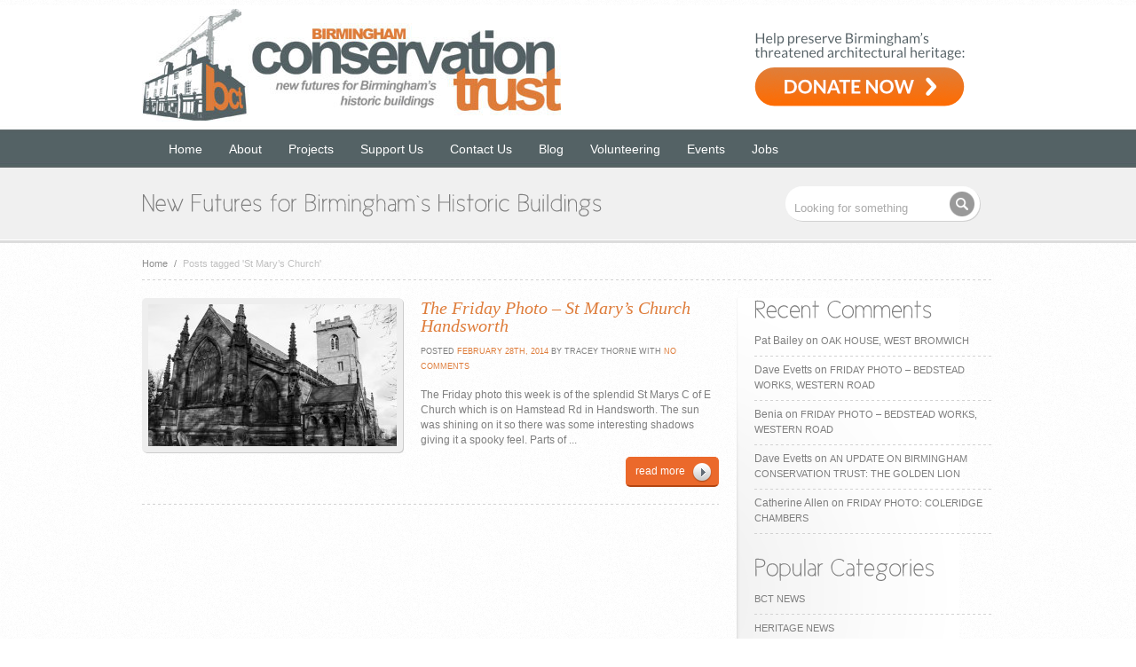

--- FILE ---
content_type: text/html; charset=UTF-8
request_url: http://www.birminghamconservationtrust.org/tag/st-marys-church/
body_size: 12016
content:
<!DOCTYPE html>
<html lang="en-US">
<head>
<meta charset="UTF-8" />
<title>St Mary&#8217;s Church &laquo;  Birmingham Conservation Trust</title>
<link rel="stylesheet" type="text/css" media="all" href="http://www.birminghamconservationtrust.org/wp-content/themes/BCTtheme/style.css" />
<link rel="stylesheet" href="http://www.birminghamconservationtrust.org/wp-content/themes/BCTtheme/css/style.css" type="text/css" media="screen" />
<!--[if IE]>
<link rel="stylesheet" href="http://www.birminghamconservationtrust.org/wp-content/themes/BCTtheme/css/ie8.css" type="text/css" media="screen" />
<![endif]-->



<meta name='robots' content='max-image-preview:large' />
<link rel="alternate" type="application/rss+xml" title="Birmingham Conservation Trust &raquo; St Mary&#039;s Church Tag Feed" href="http://www.birminghamconservationtrust.org/tag/st-marys-church/feed/" />
<script type="text/javascript">
/* <![CDATA[ */
window._wpemojiSettings = {"baseUrl":"https:\/\/s.w.org\/images\/core\/emoji\/15.0.3\/72x72\/","ext":".png","svgUrl":"https:\/\/s.w.org\/images\/core\/emoji\/15.0.3\/svg\/","svgExt":".svg","source":{"concatemoji":"http:\/\/www.birminghamconservationtrust.org\/wp-includes\/js\/wp-emoji-release.min.js?ver=6.6.4"}};
/*! This file is auto-generated */
!function(i,n){var o,s,e;function c(e){try{var t={supportTests:e,timestamp:(new Date).valueOf()};sessionStorage.setItem(o,JSON.stringify(t))}catch(e){}}function p(e,t,n){e.clearRect(0,0,e.canvas.width,e.canvas.height),e.fillText(t,0,0);var t=new Uint32Array(e.getImageData(0,0,e.canvas.width,e.canvas.height).data),r=(e.clearRect(0,0,e.canvas.width,e.canvas.height),e.fillText(n,0,0),new Uint32Array(e.getImageData(0,0,e.canvas.width,e.canvas.height).data));return t.every(function(e,t){return e===r[t]})}function u(e,t,n){switch(t){case"flag":return n(e,"\ud83c\udff3\ufe0f\u200d\u26a7\ufe0f","\ud83c\udff3\ufe0f\u200b\u26a7\ufe0f")?!1:!n(e,"\ud83c\uddfa\ud83c\uddf3","\ud83c\uddfa\u200b\ud83c\uddf3")&&!n(e,"\ud83c\udff4\udb40\udc67\udb40\udc62\udb40\udc65\udb40\udc6e\udb40\udc67\udb40\udc7f","\ud83c\udff4\u200b\udb40\udc67\u200b\udb40\udc62\u200b\udb40\udc65\u200b\udb40\udc6e\u200b\udb40\udc67\u200b\udb40\udc7f");case"emoji":return!n(e,"\ud83d\udc26\u200d\u2b1b","\ud83d\udc26\u200b\u2b1b")}return!1}function f(e,t,n){var r="undefined"!=typeof WorkerGlobalScope&&self instanceof WorkerGlobalScope?new OffscreenCanvas(300,150):i.createElement("canvas"),a=r.getContext("2d",{willReadFrequently:!0}),o=(a.textBaseline="top",a.font="600 32px Arial",{});return e.forEach(function(e){o[e]=t(a,e,n)}),o}function t(e){var t=i.createElement("script");t.src=e,t.defer=!0,i.head.appendChild(t)}"undefined"!=typeof Promise&&(o="wpEmojiSettingsSupports",s=["flag","emoji"],n.supports={everything:!0,everythingExceptFlag:!0},e=new Promise(function(e){i.addEventListener("DOMContentLoaded",e,{once:!0})}),new Promise(function(t){var n=function(){try{var e=JSON.parse(sessionStorage.getItem(o));if("object"==typeof e&&"number"==typeof e.timestamp&&(new Date).valueOf()<e.timestamp+604800&&"object"==typeof e.supportTests)return e.supportTests}catch(e){}return null}();if(!n){if("undefined"!=typeof Worker&&"undefined"!=typeof OffscreenCanvas&&"undefined"!=typeof URL&&URL.createObjectURL&&"undefined"!=typeof Blob)try{var e="postMessage("+f.toString()+"("+[JSON.stringify(s),u.toString(),p.toString()].join(",")+"));",r=new Blob([e],{type:"text/javascript"}),a=new Worker(URL.createObjectURL(r),{name:"wpTestEmojiSupports"});return void(a.onmessage=function(e){c(n=e.data),a.terminate(),t(n)})}catch(e){}c(n=f(s,u,p))}t(n)}).then(function(e){for(var t in e)n.supports[t]=e[t],n.supports.everything=n.supports.everything&&n.supports[t],"flag"!==t&&(n.supports.everythingExceptFlag=n.supports.everythingExceptFlag&&n.supports[t]);n.supports.everythingExceptFlag=n.supports.everythingExceptFlag&&!n.supports.flag,n.DOMReady=!1,n.readyCallback=function(){n.DOMReady=!0}}).then(function(){return e}).then(function(){var e;n.supports.everything||(n.readyCallback(),(e=n.source||{}).concatemoji?t(e.concatemoji):e.wpemoji&&e.twemoji&&(t(e.twemoji),t(e.wpemoji)))}))}((window,document),window._wpemojiSettings);
/* ]]> */
</script>
<style id='wp-emoji-styles-inline-css' type='text/css'>

	img.wp-smiley, img.emoji {
		display: inline !important;
		border: none !important;
		box-shadow: none !important;
		height: 1em !important;
		width: 1em !important;
		margin: 0 0.07em !important;
		vertical-align: -0.1em !important;
		background: none !important;
		padding: 0 !important;
	}
</style>
<link rel='stylesheet' id='wp-block-library-css' href='http://www.birminghamconservationtrust.org/wp-includes/css/dist/block-library/style.min.css?ver=6.6.4' type='text/css' media='all' />
<style id='classic-theme-styles-inline-css' type='text/css'>
/*! This file is auto-generated */
.wp-block-button__link{color:#fff;background-color:#32373c;border-radius:9999px;box-shadow:none;text-decoration:none;padding:calc(.667em + 2px) calc(1.333em + 2px);font-size:1.125em}.wp-block-file__button{background:#32373c;color:#fff;text-decoration:none}
</style>
<style id='global-styles-inline-css' type='text/css'>
:root{--wp--preset--aspect-ratio--square: 1;--wp--preset--aspect-ratio--4-3: 4/3;--wp--preset--aspect-ratio--3-4: 3/4;--wp--preset--aspect-ratio--3-2: 3/2;--wp--preset--aspect-ratio--2-3: 2/3;--wp--preset--aspect-ratio--16-9: 16/9;--wp--preset--aspect-ratio--9-16: 9/16;--wp--preset--color--black: #000000;--wp--preset--color--cyan-bluish-gray: #abb8c3;--wp--preset--color--white: #ffffff;--wp--preset--color--pale-pink: #f78da7;--wp--preset--color--vivid-red: #cf2e2e;--wp--preset--color--luminous-vivid-orange: #ff6900;--wp--preset--color--luminous-vivid-amber: #fcb900;--wp--preset--color--light-green-cyan: #7bdcb5;--wp--preset--color--vivid-green-cyan: #00d084;--wp--preset--color--pale-cyan-blue: #8ed1fc;--wp--preset--color--vivid-cyan-blue: #0693e3;--wp--preset--color--vivid-purple: #9b51e0;--wp--preset--gradient--vivid-cyan-blue-to-vivid-purple: linear-gradient(135deg,rgba(6,147,227,1) 0%,rgb(155,81,224) 100%);--wp--preset--gradient--light-green-cyan-to-vivid-green-cyan: linear-gradient(135deg,rgb(122,220,180) 0%,rgb(0,208,130) 100%);--wp--preset--gradient--luminous-vivid-amber-to-luminous-vivid-orange: linear-gradient(135deg,rgba(252,185,0,1) 0%,rgba(255,105,0,1) 100%);--wp--preset--gradient--luminous-vivid-orange-to-vivid-red: linear-gradient(135deg,rgba(255,105,0,1) 0%,rgb(207,46,46) 100%);--wp--preset--gradient--very-light-gray-to-cyan-bluish-gray: linear-gradient(135deg,rgb(238,238,238) 0%,rgb(169,184,195) 100%);--wp--preset--gradient--cool-to-warm-spectrum: linear-gradient(135deg,rgb(74,234,220) 0%,rgb(151,120,209) 20%,rgb(207,42,186) 40%,rgb(238,44,130) 60%,rgb(251,105,98) 80%,rgb(254,248,76) 100%);--wp--preset--gradient--blush-light-purple: linear-gradient(135deg,rgb(255,206,236) 0%,rgb(152,150,240) 100%);--wp--preset--gradient--blush-bordeaux: linear-gradient(135deg,rgb(254,205,165) 0%,rgb(254,45,45) 50%,rgb(107,0,62) 100%);--wp--preset--gradient--luminous-dusk: linear-gradient(135deg,rgb(255,203,112) 0%,rgb(199,81,192) 50%,rgb(65,88,208) 100%);--wp--preset--gradient--pale-ocean: linear-gradient(135deg,rgb(255,245,203) 0%,rgb(182,227,212) 50%,rgb(51,167,181) 100%);--wp--preset--gradient--electric-grass: linear-gradient(135deg,rgb(202,248,128) 0%,rgb(113,206,126) 100%);--wp--preset--gradient--midnight: linear-gradient(135deg,rgb(2,3,129) 0%,rgb(40,116,252) 100%);--wp--preset--font-size--small: 13px;--wp--preset--font-size--medium: 20px;--wp--preset--font-size--large: 36px;--wp--preset--font-size--x-large: 42px;--wp--preset--spacing--20: 0.44rem;--wp--preset--spacing--30: 0.67rem;--wp--preset--spacing--40: 1rem;--wp--preset--spacing--50: 1.5rem;--wp--preset--spacing--60: 2.25rem;--wp--preset--spacing--70: 3.38rem;--wp--preset--spacing--80: 5.06rem;--wp--preset--shadow--natural: 6px 6px 9px rgba(0, 0, 0, 0.2);--wp--preset--shadow--deep: 12px 12px 50px rgba(0, 0, 0, 0.4);--wp--preset--shadow--sharp: 6px 6px 0px rgba(0, 0, 0, 0.2);--wp--preset--shadow--outlined: 6px 6px 0px -3px rgba(255, 255, 255, 1), 6px 6px rgba(0, 0, 0, 1);--wp--preset--shadow--crisp: 6px 6px 0px rgba(0, 0, 0, 1);}:where(.is-layout-flex){gap: 0.5em;}:where(.is-layout-grid){gap: 0.5em;}body .is-layout-flex{display: flex;}.is-layout-flex{flex-wrap: wrap;align-items: center;}.is-layout-flex > :is(*, div){margin: 0;}body .is-layout-grid{display: grid;}.is-layout-grid > :is(*, div){margin: 0;}:where(.wp-block-columns.is-layout-flex){gap: 2em;}:where(.wp-block-columns.is-layout-grid){gap: 2em;}:where(.wp-block-post-template.is-layout-flex){gap: 1.25em;}:where(.wp-block-post-template.is-layout-grid){gap: 1.25em;}.has-black-color{color: var(--wp--preset--color--black) !important;}.has-cyan-bluish-gray-color{color: var(--wp--preset--color--cyan-bluish-gray) !important;}.has-white-color{color: var(--wp--preset--color--white) !important;}.has-pale-pink-color{color: var(--wp--preset--color--pale-pink) !important;}.has-vivid-red-color{color: var(--wp--preset--color--vivid-red) !important;}.has-luminous-vivid-orange-color{color: var(--wp--preset--color--luminous-vivid-orange) !important;}.has-luminous-vivid-amber-color{color: var(--wp--preset--color--luminous-vivid-amber) !important;}.has-light-green-cyan-color{color: var(--wp--preset--color--light-green-cyan) !important;}.has-vivid-green-cyan-color{color: var(--wp--preset--color--vivid-green-cyan) !important;}.has-pale-cyan-blue-color{color: var(--wp--preset--color--pale-cyan-blue) !important;}.has-vivid-cyan-blue-color{color: var(--wp--preset--color--vivid-cyan-blue) !important;}.has-vivid-purple-color{color: var(--wp--preset--color--vivid-purple) !important;}.has-black-background-color{background-color: var(--wp--preset--color--black) !important;}.has-cyan-bluish-gray-background-color{background-color: var(--wp--preset--color--cyan-bluish-gray) !important;}.has-white-background-color{background-color: var(--wp--preset--color--white) !important;}.has-pale-pink-background-color{background-color: var(--wp--preset--color--pale-pink) !important;}.has-vivid-red-background-color{background-color: var(--wp--preset--color--vivid-red) !important;}.has-luminous-vivid-orange-background-color{background-color: var(--wp--preset--color--luminous-vivid-orange) !important;}.has-luminous-vivid-amber-background-color{background-color: var(--wp--preset--color--luminous-vivid-amber) !important;}.has-light-green-cyan-background-color{background-color: var(--wp--preset--color--light-green-cyan) !important;}.has-vivid-green-cyan-background-color{background-color: var(--wp--preset--color--vivid-green-cyan) !important;}.has-pale-cyan-blue-background-color{background-color: var(--wp--preset--color--pale-cyan-blue) !important;}.has-vivid-cyan-blue-background-color{background-color: var(--wp--preset--color--vivid-cyan-blue) !important;}.has-vivid-purple-background-color{background-color: var(--wp--preset--color--vivid-purple) !important;}.has-black-border-color{border-color: var(--wp--preset--color--black) !important;}.has-cyan-bluish-gray-border-color{border-color: var(--wp--preset--color--cyan-bluish-gray) !important;}.has-white-border-color{border-color: var(--wp--preset--color--white) !important;}.has-pale-pink-border-color{border-color: var(--wp--preset--color--pale-pink) !important;}.has-vivid-red-border-color{border-color: var(--wp--preset--color--vivid-red) !important;}.has-luminous-vivid-orange-border-color{border-color: var(--wp--preset--color--luminous-vivid-orange) !important;}.has-luminous-vivid-amber-border-color{border-color: var(--wp--preset--color--luminous-vivid-amber) !important;}.has-light-green-cyan-border-color{border-color: var(--wp--preset--color--light-green-cyan) !important;}.has-vivid-green-cyan-border-color{border-color: var(--wp--preset--color--vivid-green-cyan) !important;}.has-pale-cyan-blue-border-color{border-color: var(--wp--preset--color--pale-cyan-blue) !important;}.has-vivid-cyan-blue-border-color{border-color: var(--wp--preset--color--vivid-cyan-blue) !important;}.has-vivid-purple-border-color{border-color: var(--wp--preset--color--vivid-purple) !important;}.has-vivid-cyan-blue-to-vivid-purple-gradient-background{background: var(--wp--preset--gradient--vivid-cyan-blue-to-vivid-purple) !important;}.has-light-green-cyan-to-vivid-green-cyan-gradient-background{background: var(--wp--preset--gradient--light-green-cyan-to-vivid-green-cyan) !important;}.has-luminous-vivid-amber-to-luminous-vivid-orange-gradient-background{background: var(--wp--preset--gradient--luminous-vivid-amber-to-luminous-vivid-orange) !important;}.has-luminous-vivid-orange-to-vivid-red-gradient-background{background: var(--wp--preset--gradient--luminous-vivid-orange-to-vivid-red) !important;}.has-very-light-gray-to-cyan-bluish-gray-gradient-background{background: var(--wp--preset--gradient--very-light-gray-to-cyan-bluish-gray) !important;}.has-cool-to-warm-spectrum-gradient-background{background: var(--wp--preset--gradient--cool-to-warm-spectrum) !important;}.has-blush-light-purple-gradient-background{background: var(--wp--preset--gradient--blush-light-purple) !important;}.has-blush-bordeaux-gradient-background{background: var(--wp--preset--gradient--blush-bordeaux) !important;}.has-luminous-dusk-gradient-background{background: var(--wp--preset--gradient--luminous-dusk) !important;}.has-pale-ocean-gradient-background{background: var(--wp--preset--gradient--pale-ocean) !important;}.has-electric-grass-gradient-background{background: var(--wp--preset--gradient--electric-grass) !important;}.has-midnight-gradient-background{background: var(--wp--preset--gradient--midnight) !important;}.has-small-font-size{font-size: var(--wp--preset--font-size--small) !important;}.has-medium-font-size{font-size: var(--wp--preset--font-size--medium) !important;}.has-large-font-size{font-size: var(--wp--preset--font-size--large) !important;}.has-x-large-font-size{font-size: var(--wp--preset--font-size--x-large) !important;}
:where(.wp-block-post-template.is-layout-flex){gap: 1.25em;}:where(.wp-block-post-template.is-layout-grid){gap: 1.25em;}
:where(.wp-block-columns.is-layout-flex){gap: 2em;}:where(.wp-block-columns.is-layout-grid){gap: 2em;}
:root :where(.wp-block-pullquote){font-size: 1.5em;line-height: 1.6;}
</style>
<link rel='stylesheet' id='contact-form-7-css' href='http://www.birminghamconservationtrust.org/wp-content/plugins/contact-form-7/includes/css/styles.css?ver=5.9.8' type='text/css' media='all' />
<script type="text/javascript" src="http://www.birminghamconservationtrust.org/wp-includes/js/jquery/jquery.min.js?ver=3.7.1" id="jquery-core-js"></script>
<script type="text/javascript" src="http://www.birminghamconservationtrust.org/wp-includes/js/jquery/jquery-migrate.min.js?ver=3.4.1" id="jquery-migrate-js"></script>
<link rel="https://api.w.org/" href="http://www.birminghamconservationtrust.org/wp-json/" /><link rel="alternate" title="JSON" type="application/json" href="http://www.birminghamconservationtrust.org/wp-json/wp/v2/tags/602" /><link rel="EditURI" type="application/rsd+xml" title="RSD" href="http://www.birminghamconservationtrust.org/xmlrpc.php?rsd" />
<style type="text/css">.recentcomments a{display:inline !important;padding:0 !important;margin:0 !important;}</style><link rel="icon" href="http://www.birminghamconservationtrust.org/wp-content/uploads/2019/03/cropped-BCT-square-32x32.jpeg" sizes="32x32" />
<link rel="icon" href="http://www.birminghamconservationtrust.org/wp-content/uploads/2019/03/cropped-BCT-square-192x192.jpeg" sizes="192x192" />
<link rel="apple-touch-icon" href="http://www.birminghamconservationtrust.org/wp-content/uploads/2019/03/cropped-BCT-square-180x180.jpeg" />
<meta name="msapplication-TileImage" content="http://www.birminghamconservationtrust.org/wp-content/uploads/2019/03/cropped-BCT-square-270x270.jpeg" />





<script type="text/javascript" src="http://www.birminghamconservationtrust.org/wp-content/themes/BCTtheme/javascript/custom.js"></script>

<link rel="stylesheet" href="http://www.birminghamconservationtrust.org/wp-content/themes/BCTtheme/css/color-orange.css" type="text/css" media="screen" />



<script type="text/javascript">
/***************************************************
	  ADDITIONAL CODE FOR COLOR HOVER EFFECT 
***************************************************/
	// box-light hover effect
        jQuery(document).ready(function($){
                $(".box-light").hover(function() {				
                $(this).stop().animate({ backgroundColor: "#eb692b" }, 300);
        },function() {
                 $(this).stop().animate({ backgroundColor: "#eee" }, 500);
        });
  });
		
		
	// box-color hover effect		
        jQuery(document).ready(function($){
                $(".box-color").hover(function() {				
                $(this).stop().animate({ backgroundColor: "#eee" }, 300);
        },function() {
                 $(this).stop().animate({ backgroundColor: "#eb692b" }, 500);
        });
  });


		
	// different tag elements hover effect		
        jQuery(document).ready(function($){
                $(".headlines img, .tags a, a.tagsz-1, a.tagsz-2, a.tagsz-3, a.tagsz-4,  a.tagsz-5, .advertise img, .block img, .entry img, img.imgborder").hover(function() {				
                $(this).stop().animate({ backgroundColor: "#eb692b" }, 300);
        },function() {
                 $(this).stop().animate({ backgroundColor: "#eee" }, 500);
        });
				
		
  });
		
		
		// different tag elements hover effect		
        jQuery(document).ready(function($){
                $(".boxes_holder .advanced-recent-posts img, .boxes_holder a.tagsz-1, .boxes_holder a.tagsz-2, .boxes_holder a.tagsz-3, .boxes_holder a.tagsz-4, .boxes_holder a.tagsz-5").hover(function() {				
                $(this).stop().animate({ backgroundColor: "#eb692b" }, 300);
        },function() {
                 $(this).stop().animate({ backgroundColor: "#eee" }, 500);
        });
  });
		
</script>



<link rel="profile" href="http://gmpg.org/xfn/11" />
<link rel="stylesheet" type="text/css" media="all" href="http://www.birminghamconservationtrust.org/wp-content/themes/BCTtheme/style.css" />
<link rel="pingback" href="http://www.birminghamconservationtrust.org/xmlrpc.php" />




<!-- Cufon JavaScript Files -->
<script src="http://www.birminghamconservationtrust.org/wp-content/themes/BCTtheme/javascript/cufon.js" type="text/javascript"></script> 
<script src="http://www.birminghamconservationtrust.org/wp-content/themes/BCTtheme/javascript/font.js" type="text/javascript"></script> 
<script type="text/javascript">
	Cufon.replace('.blurb p, h1.primary-title, h2.primary-title, h3.primary-title, h4.primary-title, h5.primary-title, .get-in-touch',{ hover: 'true' });		
</script>



<link rel="stylesheet" href="http://www.birminghamconservationtrust.org/wp-content/themes/BCTtheme/css/blog.css" type="text/css" media="screen" />

 








<script type="text/javascript">
jQuery(document).ready(function(){
	jQuery(".open-toggle").click(function(){
	  jQuery(this).closest("p").next(".toggle").slideToggle("slow");
	  jQuery(this).toggleClass("active"); return false;
	});
});
</script>
</head>

<body>

<div id="wrapper">
<div id="header">

	<div class="header">

		<div id="logo">
			<a href="http://www.birminghamconservationtrust.org"><img src="/wp-content/themes/BCTtheme/images/bct-logo.jpg" alt="" /></a>
		</div><!--END logo-->
        <div id="donateheader">
			<a href="https://www.paypal.com/donate/?hosted_button_id=K9GQBT9CLTAQ8"><img src="/wp-content/uploads/2024/05/donate-to-birmingham-conservation-trust.png" alt="How to donate to Birmingham Conservation Trust" border="0" usemap="#Map" />
			</a>
		</div><!--END donate header-->
			
	</div><!--END header class-->	
    <div class="header">
     <div class="ddsmoothmenu"><ul id="menu-main-navigation" class="menu"><li id="menu-item-3299" class="menu-item menu-item-type-custom menu-item-object-custom menu-item-3299"><a href="/">Home</a></li>
<li id="menu-item-3337" class="menu-item menu-item-type-post_type menu-item-object-page menu-item-has-children menu-item-3337"><a href="http://www.birminghamconservationtrust.org/about/">About</a>
<ul class="sub-menu">
	<li id="menu-item-3338" class="menu-item menu-item-type-post_type menu-item-object-page menu-item-3338"><a href="http://www.birminghamconservationtrust.org/about/our-aims/">Our Aims</a></li>
	<li id="menu-item-3339" class="menu-item menu-item-type-post_type menu-item-object-page menu-item-3339"><a href="http://www.birminghamconservationtrust.org/about/trustees/">Board of Trustees</a></li>
	<li id="menu-item-3340" class="menu-item menu-item-type-post_type menu-item-object-page menu-item-3340"><a href="http://www.birminghamconservationtrust.org/about/awards/">Awards</a></li>
</ul>
</li>
<li id="menu-item-4414" class="menu-item menu-item-type-post_type menu-item-object-page menu-item-has-children menu-item-4414"><a href="http://www.birminghamconservationtrust.org/our-projects/">Projects</a>
<ul class="sub-menu">
	<li id="menu-item-3343" class="menu-item menu-item-type-post_type menu-item-object-page menu-item-3343"><a href="http://www.birminghamconservationtrust.org/current/">Current Projects</a></li>
	<li id="menu-item-4415" class="menu-item menu-item-type-post_type menu-item-object-page menu-item-has-children menu-item-4415"><a href="http://www.birminghamconservationtrust.org/our-projects/bct-finished/">Finished Projects</a>
	<ul class="sub-menu">
		<li id="menu-item-4212" class="menu-item menu-item-type-post_type menu-item-object-page menu-item-4212"><a href="http://www.birminghamconservationtrust.org/current/highbury-estate/">Highbury Estate</a></li>
		<li id="menu-item-3346" class="menu-item menu-item-type-post_type menu-item-object-page menu-item-3346"><a href="http://www.birminghamconservationtrust.org/our-projects/bct-finished/newman-brothers/">Newman Brothers Coffin Works</a></li>
		<li id="menu-item-4229" class="menu-item menu-item-type-post_type menu-item-object-page menu-item-4229"><a href="http://www.birminghamconservationtrust.org/current/moseley-road-baths/">Moseley Road Baths</a></li>
		<li id="menu-item-9740" class="menu-item menu-item-type-post_type menu-item-object-page menu-item-9740"><a href="http://www.birminghamconservationtrust.org/our-projects/bct-finished/standard-works-vittoria-street/">Standard Works, Vittoria Street</a></li>
		<li id="menu-item-6766" class="menu-item menu-item-type-post_type menu-item-object-page menu-item-6766"><a href="http://www.birminghamconservationtrust.org/our-projects/bct-finished/stirchley-baths/">Stirchley Baths</a></li>
		<li id="menu-item-12400" class="menu-item menu-item-type-post_type menu-item-object-page menu-item-12400"><a href="http://www.birminghamconservationtrust.org/our-projects/bct-finished/jewellery-quarter-heritage-at-risk-survey/">Jewellery Quarter Heritage at Risk Survey</a></li>
		<li id="menu-item-12401" class="menu-item menu-item-type-post_type menu-item-object-page menu-item-12401"><a href="http://www.birminghamconservationtrust.org/our-projects/bct-finished/jewellery-quarter-townscape-heritage-project/">Jewellery Quarter Townscape Heritage Project</a></li>
		<li id="menu-item-3353" class="menu-item menu-item-type-post_type menu-item-object-page menu-item-3353"><a href="http://www.birminghamconservationtrust.org/our-projects/bct-finished/perrotts-folly/">Perrott&#8217;s Folly</a></li>
		<li id="menu-item-3351" class="menu-item menu-item-type-post_type menu-item-object-page menu-item-3351"><a href="http://www.birminghamconservationtrust.org/our-projects/bct-finished/69-70-great-hampton-street-hockley/">69 &#038; 70 Great Hampton Street, Hockley</a></li>
		<li id="menu-item-3345" class="menu-item menu-item-type-post_type menu-item-object-page menu-item-3345"><a href="http://www.birminghamconservationtrust.org/our-projects/bct-finished/bells-farm/">Bells Farm, Druids Heath</a></li>
		<li id="menu-item-3354" class="menu-item menu-item-type-post_type menu-item-object-page menu-item-3354"><a href="http://www.birminghamconservationtrust.org/our-projects/bct-finished/station-road-cottages-erdington/">Station Road Cottages, Erdington</a></li>
		<li id="menu-item-4078" class="menu-item menu-item-type-post_type menu-item-object-page menu-item-4078"><a href="http://www.birminghamconservationtrust.org/our-projects/bct-finished/archway-of-tears-2/">Archway of Tears</a></li>
		<li id="menu-item-3352" class="menu-item menu-item-type-post_type menu-item-object-page menu-item-3352"><a href="http://www.birminghamconservationtrust.org/our-projects/bct-finished/brewmasters-house-off-broad-street/">Brewmaster&#8217;s House, off Broad Street</a></li>
		<li id="menu-item-3355" class="menu-item menu-item-type-post_type menu-item-object-page menu-item-3355"><a href="http://www.birminghamconservationtrust.org/our-projects/bct-finished/the-hovel-erdington/">The Hovel, Erdington</a></li>
		<li id="menu-item-3356" class="menu-item menu-item-type-post_type menu-item-object-page menu-item-3356"><a href="http://www.birminghamconservationtrust.org/our-projects/bct-finished/back-to-backs/">Court 15, Back to Backs</a></li>
		<li id="menu-item-3360" class="menu-item menu-item-type-post_type menu-item-object-page menu-item-3360"><a href="http://www.birminghamconservationtrust.org/our-projects/bct-finished/brandwood-end-cemetery/">Brandwood End Cemetery</a></li>
	</ul>
</li>
</ul>
</li>
<li id="menu-item-3361" class="menu-item menu-item-type-post_type menu-item-object-page menu-item-has-children menu-item-3361"><a href="http://www.birminghamconservationtrust.org/support/">Support Us</a>
<ul class="sub-menu">
	<li id="menu-item-13284" class="menu-item menu-item-type-post_type menu-item-object-page menu-item-13284"><a href="http://www.birminghamconservationtrust.org/support/our-funders/">Our Funders and Sponsors</a></li>
</ul>
</li>
<li id="menu-item-3362" class="menu-item menu-item-type-post_type menu-item-object-page menu-item-3362"><a href="http://www.birminghamconservationtrust.org/contact-us/">Contact Us</a></li>
<li id="menu-item-3298" class="menu-item menu-item-type-taxonomy menu-item-object-category menu-item-has-children menu-item-3298"><a href="http://www.birminghamconservationtrust.org/category/blog/">Blog</a>
<ul class="sub-menu">
	<li id="menu-item-5696" class="menu-item menu-item-type-post_type menu-item-object-page menu-item-5696"><a href="http://www.birminghamconservationtrust.org/volunteering-with-bct/blogger-profiles/">Blogger Profiles</a></li>
	<li id="menu-item-8359" class="menu-item menu-item-type-taxonomy menu-item-object-category menu-item-8359"><a href="http://www.birminghamconservationtrust.org/category/friday-photo/">The Friday Photo</a></li>
	<li id="menu-item-3641" class="menu-item menu-item-type-taxonomy menu-item-object-category menu-item-3641"><a href="http://www.birminghamconservationtrust.org/category/bct-news/">BCT News</a></li>
	<li id="menu-item-4106" class="menu-item menu-item-type-taxonomy menu-item-object-category menu-item-4106"><a href="http://www.birminghamconservationtrust.org/category/events/">Events</a></li>
	<li id="menu-item-3642" class="menu-item menu-item-type-taxonomy menu-item-object-category menu-item-3642"><a href="http://www.birminghamconservationtrust.org/category/heritage-news/">Heritage News</a></li>
	<li id="menu-item-4168" class="menu-item menu-item-type-taxonomy menu-item-object-category menu-item-4168"><a href="http://www.birminghamconservationtrust.org/category/volunteers/">Volunteering</a></li>
	<li id="menu-item-4169" class="menu-item menu-item-type-taxonomy menu-item-object-category menu-item-4169"><a href="http://www.birminghamconservationtrust.org/category/fundraising-2/">Fundraising</a></li>
</ul>
</li>
<li id="menu-item-6960" class="menu-item menu-item-type-post_type menu-item-object-page menu-item-6960"><a href="http://www.birminghamconservationtrust.org/volunteering-with-bct/">Volunteering</a></li>
<li id="menu-item-4948" class="menu-item menu-item-type-post_type menu-item-object-page menu-item-has-children menu-item-4948"><a href="http://www.birminghamconservationtrust.org/events/">Events</a>
<ul class="sub-menu">
	<li id="menu-item-5187" class="menu-item menu-item-type-post_type menu-item-object-page menu-item-5187"><a href="http://www.birminghamconservationtrust.org/events/talks-and-presentations/">Talks and Presentations</a></li>
</ul>
</li>
<li id="menu-item-5267" class="menu-item menu-item-type-post_type menu-item-object-page menu-item-5267"><a href="http://www.birminghamconservationtrust.org/jobs/">Jobs</a></li>
</ul></div>	
     </div>
</div><!--END header id-->


<div id="intro-holder">

	<div class="intro">
		<div class="blurb">
			<h2 class="primary-title">New Futures for Birmingham`s Historic Buildings</h2>
		</div><!--END blurb-->
                <form id="search" name="search" method="post" action="http://www.birminghamconservationtrust.org/">
			<input name="s" type="text" id="s" value="Looking for something" onblur="if (this.value == ''){this.value = 'Looking for something'; }" onfocus="if (this.value == 'Looking for something') {this.value = ''; }" />

			<input name="Submit" type="submit" class="search_button" value="" />
		</form><!--END search-->

	</div><!--END intro-->

</div><!--END intro-holder-->



<div id="content">


<p class="breadcrumb">
<a href="http://www.birminghamconservationtrust.org">Home</a> <span class="arrow"> / </span> <span class="current">Posts tagged &#39;St Mary&#8217;s Church&#39;</span></p>

	<div id="sidebar" class="right">
<div class="block"><h2 class="primary-title">Recent Comments</h2><ul id="recentcomments"><li class="recentcomments"><span class="comment-author-link">Pat Bailey</span> on <a href="http://www.birminghamconservationtrust.org/2018/10/30/oak-house-west-bromwich/#comment-195518">Oak House, West Bromwich</a></li><li class="recentcomments"><span class="comment-author-link">Dave Evetts</span> on <a href="http://www.birminghamconservationtrust.org/2019/02/07/friday-photo-bedstead-works-western-road/#comment-195511">Friday Photo &#8211; Bedstead Works, Western Road</a></li><li class="recentcomments"><span class="comment-author-link">Benia</span> on <a href="http://www.birminghamconservationtrust.org/2019/02/07/friday-photo-bedstead-works-western-road/#comment-195509">Friday Photo &#8211; Bedstead Works, Western Road</a></li><li class="recentcomments"><span class="comment-author-link">Dave Evetts</span> on <a href="http://www.birminghamconservationtrust.org/2024/03/11/an-update-on-birmingham-conservation-trust-the-golden-lion/#comment-191230">An update on Birmingham Conservation Trust: The Golden Lion</a></li><li class="recentcomments"><span class="comment-author-link">Catherine Allen</span> on <a href="http://www.birminghamconservationtrust.org/2019/07/26/friday-photo-coleridge-chambers/#comment-191153">Friday Photo: Coleridge Chambers</a></li></ul></div><div class="block"><h2 class="primary-title">Popular Categories</h2><div class="menu-blog-categories-container"><ul id="menu-blog-categories" class="menu"><li id="menu-item-4258" class="menu-item menu-item-type-taxonomy menu-item-object-category menu-item-4258"><a href="http://www.birminghamconservationtrust.org/category/bct-news/">BCT News</a></li>
<li id="menu-item-3439" class="menu-item menu-item-type-taxonomy menu-item-object-category menu-item-3439"><a href="http://www.birminghamconservationtrust.org/category/heritage-news/">Heritage News</a></li>
<li id="menu-item-3442" class="menu-item menu-item-type-taxonomy menu-item-object-category menu-item-3442"><a href="http://www.birminghamconservationtrust.org/category/events/">Events</a></li>
<li id="menu-item-4259" class="menu-item menu-item-type-taxonomy menu-item-object-category menu-item-4259"><a href="http://www.birminghamconservationtrust.org/category/fundraising-2/">Fundraising</a></li>
<li id="menu-item-4260" class="menu-item menu-item-type-taxonomy menu-item-object-category menu-item-4260"><a href="http://www.birminghamconservationtrust.org/category/volunteers/">Volunteers</a></li>
<li id="menu-item-6979" class="menu-item menu-item-type-taxonomy menu-item-object-post_tag menu-item-6979"><a href="http://www.birminghamconservationtrust.org/tag/thefridayphoto/">The Friday Photo</a></li>
</ul></div></div><div class="block"><h2 class="primary-title">Search Archives</h2>		<label class="screen-reader-text" for="archives-dropdown-3">Search Archives</label>
		<select id="archives-dropdown-3" name="archive-dropdown">
			
			<option value="">Select Month</option>
				<option value='http://www.birminghamconservationtrust.org/2025/08/'> August 2025 </option>
	<option value='http://www.birminghamconservationtrust.org/2024/06/'> June 2024 </option>
	<option value='http://www.birminghamconservationtrust.org/2024/03/'> March 2024 </option>
	<option value='http://www.birminghamconservationtrust.org/2024/01/'> January 2024 </option>
	<option value='http://www.birminghamconservationtrust.org/2021/03/'> March 2021 </option>
	<option value='http://www.birminghamconservationtrust.org/2020/08/'> August 2020 </option>
	<option value='http://www.birminghamconservationtrust.org/2020/07/'> July 2020 </option>
	<option value='http://www.birminghamconservationtrust.org/2020/06/'> June 2020 </option>
	<option value='http://www.birminghamconservationtrust.org/2020/05/'> May 2020 </option>
	<option value='http://www.birminghamconservationtrust.org/2020/04/'> April 2020 </option>
	<option value='http://www.birminghamconservationtrust.org/2020/03/'> March 2020 </option>
	<option value='http://www.birminghamconservationtrust.org/2020/02/'> February 2020 </option>
	<option value='http://www.birminghamconservationtrust.org/2020/01/'> January 2020 </option>
	<option value='http://www.birminghamconservationtrust.org/2019/12/'> December 2019 </option>
	<option value='http://www.birminghamconservationtrust.org/2019/11/'> November 2019 </option>
	<option value='http://www.birminghamconservationtrust.org/2019/10/'> October 2019 </option>
	<option value='http://www.birminghamconservationtrust.org/2019/09/'> September 2019 </option>
	<option value='http://www.birminghamconservationtrust.org/2019/08/'> August 2019 </option>
	<option value='http://www.birminghamconservationtrust.org/2019/07/'> July 2019 </option>
	<option value='http://www.birminghamconservationtrust.org/2019/06/'> June 2019 </option>
	<option value='http://www.birminghamconservationtrust.org/2019/05/'> May 2019 </option>
	<option value='http://www.birminghamconservationtrust.org/2019/04/'> April 2019 </option>
	<option value='http://www.birminghamconservationtrust.org/2019/03/'> March 2019 </option>
	<option value='http://www.birminghamconservationtrust.org/2019/02/'> February 2019 </option>
	<option value='http://www.birminghamconservationtrust.org/2019/01/'> January 2019 </option>
	<option value='http://www.birminghamconservationtrust.org/2018/12/'> December 2018 </option>
	<option value='http://www.birminghamconservationtrust.org/2018/11/'> November 2018 </option>
	<option value='http://www.birminghamconservationtrust.org/2018/10/'> October 2018 </option>
	<option value='http://www.birminghamconservationtrust.org/2018/09/'> September 2018 </option>
	<option value='http://www.birminghamconservationtrust.org/2018/08/'> August 2018 </option>
	<option value='http://www.birminghamconservationtrust.org/2018/07/'> July 2018 </option>
	<option value='http://www.birminghamconservationtrust.org/2018/06/'> June 2018 </option>
	<option value='http://www.birminghamconservationtrust.org/2018/05/'> May 2018 </option>
	<option value='http://www.birminghamconservationtrust.org/2018/04/'> April 2018 </option>
	<option value='http://www.birminghamconservationtrust.org/2018/03/'> March 2018 </option>
	<option value='http://www.birminghamconservationtrust.org/2018/02/'> February 2018 </option>
	<option value='http://www.birminghamconservationtrust.org/2018/01/'> January 2018 </option>
	<option value='http://www.birminghamconservationtrust.org/2017/12/'> December 2017 </option>
	<option value='http://www.birminghamconservationtrust.org/2017/11/'> November 2017 </option>
	<option value='http://www.birminghamconservationtrust.org/2017/10/'> October 2017 </option>
	<option value='http://www.birminghamconservationtrust.org/2017/09/'> September 2017 </option>
	<option value='http://www.birminghamconservationtrust.org/2017/08/'> August 2017 </option>
	<option value='http://www.birminghamconservationtrust.org/2017/07/'> July 2017 </option>
	<option value='http://www.birminghamconservationtrust.org/2017/06/'> June 2017 </option>
	<option value='http://www.birminghamconservationtrust.org/2017/05/'> May 2017 </option>
	<option value='http://www.birminghamconservationtrust.org/2017/04/'> April 2017 </option>
	<option value='http://www.birminghamconservationtrust.org/2017/03/'> March 2017 </option>
	<option value='http://www.birminghamconservationtrust.org/2017/02/'> February 2017 </option>
	<option value='http://www.birminghamconservationtrust.org/2017/01/'> January 2017 </option>
	<option value='http://www.birminghamconservationtrust.org/2016/12/'> December 2016 </option>
	<option value='http://www.birminghamconservationtrust.org/2016/11/'> November 2016 </option>
	<option value='http://www.birminghamconservationtrust.org/2016/10/'> October 2016 </option>
	<option value='http://www.birminghamconservationtrust.org/2016/09/'> September 2016 </option>
	<option value='http://www.birminghamconservationtrust.org/2016/08/'> August 2016 </option>
	<option value='http://www.birminghamconservationtrust.org/2016/07/'> July 2016 </option>
	<option value='http://www.birminghamconservationtrust.org/2016/06/'> June 2016 </option>
	<option value='http://www.birminghamconservationtrust.org/2016/05/'> May 2016 </option>
	<option value='http://www.birminghamconservationtrust.org/2016/04/'> April 2016 </option>
	<option value='http://www.birminghamconservationtrust.org/2016/03/'> March 2016 </option>
	<option value='http://www.birminghamconservationtrust.org/2016/02/'> February 2016 </option>
	<option value='http://www.birminghamconservationtrust.org/2016/01/'> January 2016 </option>
	<option value='http://www.birminghamconservationtrust.org/2015/12/'> December 2015 </option>
	<option value='http://www.birminghamconservationtrust.org/2015/11/'> November 2015 </option>
	<option value='http://www.birminghamconservationtrust.org/2015/10/'> October 2015 </option>
	<option value='http://www.birminghamconservationtrust.org/2015/09/'> September 2015 </option>
	<option value='http://www.birminghamconservationtrust.org/2015/08/'> August 2015 </option>
	<option value='http://www.birminghamconservationtrust.org/2015/07/'> July 2015 </option>
	<option value='http://www.birminghamconservationtrust.org/2015/06/'> June 2015 </option>
	<option value='http://www.birminghamconservationtrust.org/2015/05/'> May 2015 </option>
	<option value='http://www.birminghamconservationtrust.org/2015/04/'> April 2015 </option>
	<option value='http://www.birminghamconservationtrust.org/2015/03/'> March 2015 </option>
	<option value='http://www.birminghamconservationtrust.org/2015/02/'> February 2015 </option>
	<option value='http://www.birminghamconservationtrust.org/2015/01/'> January 2015 </option>
	<option value='http://www.birminghamconservationtrust.org/2014/12/'> December 2014 </option>
	<option value='http://www.birminghamconservationtrust.org/2014/11/'> November 2014 </option>
	<option value='http://www.birminghamconservationtrust.org/2014/10/'> October 2014 </option>
	<option value='http://www.birminghamconservationtrust.org/2014/09/'> September 2014 </option>
	<option value='http://www.birminghamconservationtrust.org/2014/08/'> August 2014 </option>
	<option value='http://www.birminghamconservationtrust.org/2014/07/'> July 2014 </option>
	<option value='http://www.birminghamconservationtrust.org/2014/06/'> June 2014 </option>
	<option value='http://www.birminghamconservationtrust.org/2014/05/'> May 2014 </option>
	<option value='http://www.birminghamconservationtrust.org/2014/04/'> April 2014 </option>
	<option value='http://www.birminghamconservationtrust.org/2014/03/'> March 2014 </option>
	<option value='http://www.birminghamconservationtrust.org/2014/02/'> February 2014 </option>
	<option value='http://www.birminghamconservationtrust.org/2014/01/'> January 2014 </option>
	<option value='http://www.birminghamconservationtrust.org/2013/12/'> December 2013 </option>
	<option value='http://www.birminghamconservationtrust.org/2013/11/'> November 2013 </option>
	<option value='http://www.birminghamconservationtrust.org/2013/10/'> October 2013 </option>
	<option value='http://www.birminghamconservationtrust.org/2013/09/'> September 2013 </option>
	<option value='http://www.birminghamconservationtrust.org/2013/08/'> August 2013 </option>
	<option value='http://www.birminghamconservationtrust.org/2013/07/'> July 2013 </option>
	<option value='http://www.birminghamconservationtrust.org/2013/06/'> June 2013 </option>
	<option value='http://www.birminghamconservationtrust.org/2013/05/'> May 2013 </option>
	<option value='http://www.birminghamconservationtrust.org/2013/04/'> April 2013 </option>
	<option value='http://www.birminghamconservationtrust.org/2013/03/'> March 2013 </option>
	<option value='http://www.birminghamconservationtrust.org/2013/02/'> February 2013 </option>
	<option value='http://www.birminghamconservationtrust.org/2013/01/'> January 2013 </option>
	<option value='http://www.birminghamconservationtrust.org/2012/12/'> December 2012 </option>
	<option value='http://www.birminghamconservationtrust.org/2012/11/'> November 2012 </option>
	<option value='http://www.birminghamconservationtrust.org/2012/10/'> October 2012 </option>
	<option value='http://www.birminghamconservationtrust.org/2012/09/'> September 2012 </option>
	<option value='http://www.birminghamconservationtrust.org/2012/08/'> August 2012 </option>
	<option value='http://www.birminghamconservationtrust.org/2012/07/'> July 2012 </option>
	<option value='http://www.birminghamconservationtrust.org/2012/06/'> June 2012 </option>
	<option value='http://www.birminghamconservationtrust.org/2012/05/'> May 2012 </option>
	<option value='http://www.birminghamconservationtrust.org/2012/04/'> April 2012 </option>
	<option value='http://www.birminghamconservationtrust.org/2012/03/'> March 2012 </option>
	<option value='http://www.birminghamconservationtrust.org/2012/02/'> February 2012 </option>
	<option value='http://www.birminghamconservationtrust.org/2012/01/'> January 2012 </option>
	<option value='http://www.birminghamconservationtrust.org/2011/12/'> December 2011 </option>
	<option value='http://www.birminghamconservationtrust.org/2011/11/'> November 2011 </option>
	<option value='http://www.birminghamconservationtrust.org/2011/10/'> October 2011 </option>
	<option value='http://www.birminghamconservationtrust.org/2011/09/'> September 2011 </option>
	<option value='http://www.birminghamconservationtrust.org/2011/08/'> August 2011 </option>
	<option value='http://www.birminghamconservationtrust.org/2011/07/'> July 2011 </option>
	<option value='http://www.birminghamconservationtrust.org/2011/06/'> June 2011 </option>
	<option value='http://www.birminghamconservationtrust.org/2011/05/'> May 2011 </option>
	<option value='http://www.birminghamconservationtrust.org/2011/04/'> April 2011 </option>
	<option value='http://www.birminghamconservationtrust.org/2011/03/'> March 2011 </option>
	<option value='http://www.birminghamconservationtrust.org/2011/02/'> February 2011 </option>
	<option value='http://www.birminghamconservationtrust.org/2011/01/'> January 2011 </option>
	<option value='http://www.birminghamconservationtrust.org/2010/12/'> December 2010 </option>
	<option value='http://www.birminghamconservationtrust.org/2010/11/'> November 2010 </option>
	<option value='http://www.birminghamconservationtrust.org/2010/10/'> October 2010 </option>
	<option value='http://www.birminghamconservationtrust.org/2010/09/'> September 2010 </option>
	<option value='http://www.birminghamconservationtrust.org/2010/08/'> August 2010 </option>
	<option value='http://www.birminghamconservationtrust.org/2010/07/'> July 2010 </option>
	<option value='http://www.birminghamconservationtrust.org/2010/06/'> June 2010 </option>
	<option value='http://www.birminghamconservationtrust.org/2010/05/'> May 2010 </option>
	<option value='http://www.birminghamconservationtrust.org/2010/04/'> April 2010 </option>
	<option value='http://www.birminghamconservationtrust.org/2010/03/'> March 2010 </option>
	<option value='http://www.birminghamconservationtrust.org/2010/02/'> February 2010 </option>
	<option value='http://www.birminghamconservationtrust.org/2010/01/'> January 2010 </option>
	<option value='http://www.birminghamconservationtrust.org/2009/12/'> December 2009 </option>
	<option value='http://www.birminghamconservationtrust.org/2009/11/'> November 2009 </option>
	<option value='http://www.birminghamconservationtrust.org/2009/10/'> October 2009 </option>
	<option value='http://www.birminghamconservationtrust.org/2009/09/'> September 2009 </option>
	<option value='http://www.birminghamconservationtrust.org/2009/08/'> August 2009 </option>
	<option value='http://www.birminghamconservationtrust.org/2009/07/'> July 2009 </option>
	<option value='http://www.birminghamconservationtrust.org/2009/05/'> May 2009 </option>
	<option value='http://www.birminghamconservationtrust.org/2009/04/'> April 2009 </option>
	<option value='http://www.birminghamconservationtrust.org/2009/03/'> March 2009 </option>
	<option value='http://www.birminghamconservationtrust.org/2009/02/'> February 2009 </option>
	<option value='http://www.birminghamconservationtrust.org/2009/01/'> January 2009 </option>
	<option value='http://www.birminghamconservationtrust.org/2008/12/'> December 2008 </option>
	<option value='http://www.birminghamconservationtrust.org/2008/11/'> November 2008 </option>
	<option value='http://www.birminghamconservationtrust.org/2008/10/'> October 2008 </option>
	<option value='http://www.birminghamconservationtrust.org/2008/09/'> September 2008 </option>
	<option value='http://www.birminghamconservationtrust.org/2008/08/'> August 2008 </option>
	<option value='http://www.birminghamconservationtrust.org/2008/04/'> April 2008 </option>
	<option value='http://www.birminghamconservationtrust.org/2008/03/'> March 2008 </option>
	<option value='http://www.birminghamconservationtrust.org/2008/02/'> February 2008 </option>
	<option value='http://www.birminghamconservationtrust.org/2008/01/'> January 2008 </option>
	<option value='http://www.birminghamconservationtrust.org/2007/12/'> December 2007 </option>
	<option value='http://www.birminghamconservationtrust.org/2007/11/'> November 2007 </option>
	<option value='http://www.birminghamconservationtrust.org/2007/09/'> September 2007 </option>
	<option value='http://www.birminghamconservationtrust.org/2007/07/'> July 2007 </option>
	<option value='http://www.birminghamconservationtrust.org/2007/06/'> June 2007 </option>
	<option value='http://www.birminghamconservationtrust.org/2007/05/'> May 2007 </option>
	<option value='http://www.birminghamconservationtrust.org/2007/04/'> April 2007 </option>
	<option value='http://www.birminghamconservationtrust.org/2007/03/'> March 2007 </option>

		</select>

			<script type="text/javascript">
/* <![CDATA[ */

(function() {
	var dropdown = document.getElementById( "archives-dropdown-3" );
	function onSelectChange() {
		if ( dropdown.options[ dropdown.selectedIndex ].value !== '' ) {
			document.location.href = this.options[ this.selectedIndex ].value;
		}
	}
	dropdown.onchange = onSelectChange;
})();

/* ]]> */
</script>
</div><div class="block"><h2 class="primary-title">Links to Birmingham Heritage</h2>
	<ul class='xoxo blogroll'>
<li><a href="http://www.birmingham.gov.uk/archives">Birmingham Archives and Heritage Service</a></li>
<li><a href="http://www.birminghamheritage.org.uk/">Birmingham Heritage Forum</a></li>
<li><a href="http://online.anyflip.com/gxxh/ttgu/#p=1" title="Birmingham Heritage Forum leaflet 2017">Birmingham Heritage Forum leaflet 2017</a></li>
<li><a href="http://www.birminghammuseums.org.uk/bmag">Birmingham Museum and Art Gallery</a></li>
<li><a href="http://www.english-heritage.org.uk">English Heritage</a></li>
<li><a href="https://www.heritagetrustnetwork.org.uk">Heritage Trust Network</a></li>
<li><a href="http://www.english-heritage.org.uk/daysout/properties/j-w-evans-silver-factory/">J W Evans, JQ</a></li>
<li><a href="http://www.jewelleryquarter.net/">Jewellery Quarter Net</a></li>
<li><a href="http://www.birminghammuseums.org.uk/jewellery">Museum of the Jewellery Quarter</a></li>
<li><a href="http://www.theassayoffice.co.uk/hallmarking_history.html">The Assay Office Heritage Pages</a></li>
<li><a href="http://www.nationaltrust.org.uk/">The National Trust</a></li>
<li><a href="https://penmuseum.org.uk">The Pen Museum</a></li>
<li><a href="http://visitbirmingham.com/">Visit Birmingham &#8211; heritage, history, culture</a></li>

	</ul>
</div>
<div class="block"><h2 class="primary-title">Tags</h2><div class="tagcloud"><a href="http://www.birminghamconservationtrust.org/tag/the-friday-photo/" class="tag-cloud-link tag-link-566 tag-link-position-1" style="font-size: 17.149606299213pt;" aria-label="&quot;The Friday Photo&quot; (47 items)">&quot;The Friday Photo&quot;</a>
<a href="http://www.birminghamconservationtrust.org/tag/architecture/" class="tag-cloud-link tag-link-732 tag-link-position-2" style="font-size: 17.92125984252pt;" aria-label="Architecture (55 items)">Architecture</a>
<a href="http://www.birminghamconservationtrust.org/tag/archive/" class="tag-cloud-link tag-link-40 tag-link-position-3" style="font-size: 8pt;" aria-label="archive (6 items)">archive</a>
<a href="http://www.birminghamconservationtrust.org/tag/arts-and-crafts/" class="tag-cloud-link tag-link-592 tag-link-position-4" style="font-size: 9.1023622047244pt;" aria-label="Arts and Crafts (8 items)">Arts and Crafts</a>
<a href="http://www.birminghamconservationtrust.org/tag/balsall-heath/" class="tag-cloud-link tag-link-53 tag-link-position-5" style="font-size: 8.5511811023622pt;" aria-label="Balsall Heath (7 items)">Balsall Heath</a>
<a href="http://www.birminghamconservationtrust.org/tag/bctblog/" class="tag-cloud-link tag-link-59 tag-link-position-6" style="font-size: 16.488188976378pt;" aria-label="bctblog (41 items)">bctblog</a>
<a href="http://www.birminghamconservationtrust.org/tag/birmingham/" class="tag-cloud-link tag-link-734 tag-link-position-7" style="font-size: 22pt;" aria-label="birmingham (130 items)">birmingham</a>
<a href="http://www.birminghamconservationtrust.org/tag/birmingham-central-library/" class="tag-cloud-link tag-link-69 tag-link-position-8" style="font-size: 9.6535433070866pt;" aria-label="birmingham central library (9 items)">birmingham central library</a>
<a href="http://www.birminghamconservationtrust.org/tag/birmingham-city-council/" class="tag-cloud-link tag-link-70 tag-link-position-9" style="font-size: 10.866141732283pt;" aria-label="Birmingham City Council (12 items)">Birmingham City Council</a>
<a href="http://www.birminghamconservationtrust.org/tag/birmingham-conservation-trust/" class="tag-cloud-link tag-link-71 tag-link-position-10" style="font-size: 8pt;" aria-label="Birmingham Conservation Trust (6 items)">Birmingham Conservation Trust</a>
<a href="http://www.birminghamconservationtrust.org/tag/birminghamheritage/" class="tag-cloud-link tag-link-77 tag-link-position-11" style="font-size: 19.023622047244pt;" aria-label="birminghamheritage (70 items)">birminghamheritage</a>
<a href="http://www.birminghamconservationtrust.org/tag/birmingham-museum-and-art-gallery/" class="tag-cloud-link tag-link-74 tag-link-position-12" style="font-size: 8.5511811023622pt;" aria-label="Birmingham museum and art gallery (7 items)">Birmingham museum and art gallery</a>
<a href="http://www.birminghamconservationtrust.org/tag/birminghamuk/" class="tag-cloud-link tag-link-736 tag-link-position-13" style="font-size: 17.590551181102pt;" aria-label="BirminghamUK (51 items)">BirminghamUK</a>
<a href="http://www.birminghamconservationtrust.org/tag/bmg/" class="tag-cloud-link tag-link-87 tag-link-position-14" style="font-size: 8pt;" aria-label="BM&amp;G (6 items)">BM&amp;G</a>
<a href="http://www.birminghamconservationtrust.org/tag/book-review/" class="tag-cloud-link tag-link-90 tag-link-position-15" style="font-size: 10.094488188976pt;" aria-label="book review (10 items)">book review</a>
<a href="http://www.birminghamconservationtrust.org/tag/brum/" class="tag-cloud-link tag-link-574 tag-link-position-16" style="font-size: 8.5511811023622pt;" aria-label="Brum (7 items)">Brum</a>
<a href="http://www.birminghamconservationtrust.org/tag/buildings/" class="tag-cloud-link tag-link-737 tag-link-position-17" style="font-size: 17.149606299213pt;" aria-label="Buildings (47 items)">Buildings</a>
<a href="http://www.birminghamconservationtrust.org/tag/clare-overton-lewis/" class="tag-cloud-link tag-link-502 tag-link-position-18" style="font-size: 15.385826771654pt;" aria-label="clare overton lewis (32 items)">clare overton lewis</a>
<a href="http://www.birminghamconservationtrust.org/tag/coffin-works/" class="tag-cloud-link tag-link-126 tag-link-position-19" style="font-size: 17.03937007874pt;" aria-label="Coffin Works (46 items)">Coffin Works</a>
<a href="http://www.birminghamconservationtrust.org/tag/conservation/" class="tag-cloud-link tag-link-128 tag-link-position-20" style="font-size: 16.377952755906pt;" aria-label="conservation (40 items)">conservation</a>
<a href="http://www.birminghamconservationtrust.org/tag/curzonst/" class="tag-cloud-link tag-link-138 tag-link-position-21" style="font-size: 8.5511811023622pt;" aria-label="curzonst (7 items)">curzonst</a>
<a href="http://www.birminghamconservationtrust.org/tag/digbeth/" class="tag-cloud-link tag-link-147 tag-link-position-22" style="font-size: 10.535433070866pt;" aria-label="digbeth (11 items)">digbeth</a>
<a href="http://www.birminghamconservationtrust.org/tag/english-heritage/" class="tag-cloud-link tag-link-163 tag-link-position-23" style="font-size: 14.614173228346pt;" aria-label="English Heritage (27 items)">English Heritage</a>
<a href="http://www.birminghamconservationtrust.org/tag/ghost-signs/" class="tag-cloud-link tag-link-183 tag-link-position-24" style="font-size: 8pt;" aria-label="ghost signs (6 items)">ghost signs</a>
<a href="http://www.birminghamconservationtrust.org/tag/handsworth/" class="tag-cloud-link tag-link-190 tag-link-position-25" style="font-size: 11.858267716535pt;" aria-label="Handsworth (15 items)">Handsworth</a>
<a href="http://www.birminghamconservationtrust.org/tag/heritage/" class="tag-cloud-link tag-link-196 tag-link-position-26" style="font-size: 20.787401574803pt;" aria-label="heritage (102 items)">heritage</a>
<a href="http://www.birminghamconservationtrust.org/tag/heritage-lottery-fund/" class="tag-cloud-link tag-link-199 tag-link-position-27" style="font-size: 9.6535433070866pt;" aria-label="heritage lottery fund (9 items)">heritage lottery fund</a>
<a href="http://www.birminghamconservationtrust.org/tag/heritage-open-days/" class="tag-cloud-link tag-link-200 tag-link-position-28" style="font-size: 11.637795275591pt;" aria-label="heritage open days (14 items)">heritage open days</a>
<a href="http://www.birminghamconservationtrust.org/tag/history/" class="tag-cloud-link tag-link-211 tag-link-position-29" style="font-size: 14.944881889764pt;" aria-label="history (29 items)">history</a>
<a href="http://www.birminghamconservationtrust.org/tag/industry/" class="tag-cloud-link tag-link-220 tag-link-position-30" style="font-size: 12.188976377953pt;" aria-label="industry (16 items)">industry</a>
<a href="http://www.birminghamconservationtrust.org/tag/jewelleryquarter/" class="tag-cloud-link tag-link-226 tag-link-position-31" style="font-size: 15.385826771654pt;" aria-label="jewelleryquarter (32 items)">jewelleryquarter</a>
<a href="http://www.birminghamconservationtrust.org/tag/jewellery-quarter/" class="tag-cloud-link tag-link-225 tag-link-position-32" style="font-size: 12.740157480315pt;" aria-label="Jewellery Quarter (18 items)">Jewellery Quarter</a>
<a href="http://www.birminghamconservationtrust.org/tag/joe-turner/" class="tag-cloud-link tag-link-572 tag-link-position-33" style="font-size: 11.858267716535pt;" aria-label="Joe Turner (15 items)">Joe Turner</a>
<a href="http://www.birminghamconservationtrust.org/tag/links/" class="tag-cloud-link tag-link-243 tag-link-position-34" style="font-size: 13.40157480315pt;" aria-label="links (21 items)">links</a>
<a href="http://www.birminghamconservationtrust.org/tag/moseley/" class="tag-cloud-link tag-link-272 tag-link-position-35" style="font-size: 10.094488188976pt;" aria-label="Moseley (10 items)">Moseley</a>
<a href="http://www.birminghamconservationtrust.org/tag/moseley-road-baths/" class="tag-cloud-link tag-link-274 tag-link-position-36" style="font-size: 10.535433070866pt;" aria-label="Moseley Road Baths (11 items)">Moseley Road Baths</a>
<a href="http://www.birminghamconservationtrust.org/tag/newman-brothers/" class="tag-cloud-link tag-link-286 tag-link-position-37" style="font-size: 17.149606299213pt;" aria-label="newman brothers (47 items)">newman brothers</a>
<a href="http://www.birminghamconservationtrust.org/tag/newmansbros/" class="tag-cloud-link tag-link-287 tag-link-position-38" style="font-size: 10.535433070866pt;" aria-label="newmansbros (11 items)">newmansbros</a>
<a href="http://www.birminghamconservationtrust.org/tag/pub/" class="tag-cloud-link tag-link-312 tag-link-position-39" style="font-size: 8.5511811023622pt;" aria-label="Pub (7 items)">Pub</a>
<a href="http://www.birminghamconservationtrust.org/tag/sutton-coldfield/" class="tag-cloud-link tag-link-679 tag-link-position-40" style="font-size: 8.5511811023622pt;" aria-label="Sutton Coldfield (7 items)">Sutton Coldfield</a>
<a href="http://www.birminghamconservationtrust.org/tag/thefridayphoto/" class="tag-cloud-link tag-link-463 tag-link-position-41" style="font-size: 16.377952755906pt;" aria-label="The Friday Photo (40 items)">The Friday Photo</a>
<a href="http://www.birminghamconservationtrust.org/tag/tracey-thorne/" class="tag-cloud-link tag-link-517 tag-link-position-42" style="font-size: 10.094488188976pt;" aria-label="Tracey Thorne (10 items)">Tracey Thorne</a>
<a href="http://www.birminghamconservationtrust.org/tag/victorian/" class="tag-cloud-link tag-link-377 tag-link-position-43" style="font-size: 14.724409448819pt;" aria-label="Victorian (28 items)">Victorian</a>
<a href="http://www.birminghamconservationtrust.org/tag/victorian-society/" class="tag-cloud-link tag-link-379 tag-link-position-44" style="font-size: 9.6535433070866pt;" aria-label="Victorian Society (9 items)">Victorian Society</a>
<a href="http://www.birminghamconservationtrust.org/tag/volunteers/" class="tag-cloud-link tag-link-742 tag-link-position-45" style="font-size: 12.96062992126pt;" aria-label="Volunteers (19 items)">Volunteers</a></div>
</div>	
	</div><!--END sidebar-->


    <div id="inner-content">
			
		<div class="entry">													
			<div class="entry_content">
				                <div class="image-holder">
				<a href="http://www.birminghamconservationtrust.org/2014/02/28/the-friday-photo-st-marys-church-handsworth/"><img src="http://www.birminghamconservationtrust.org/wp-content/uploads/2014/02/St-Marys-Church-Blog-280x160.jpg" alt="" class="imgborder" /></a>				
				</div><!--END image-holder-->
                                
            <h2 class="title"><a href="http://www.birminghamconservationtrust.org/2014/02/28/the-friday-photo-st-marys-church-handsworth/">The Friday Photo &#8211; St Mary&#8217;s Church Handsworth</a></h2>

					<span class="meta">		
					Posted<a href="javascript:void();"> February 28th, 2014</a> by Tracey Thorne with <a href="http://www.birminghamconservationtrust.org/2014/02/28/the-friday-photo-st-marys-church-handsworth/#respond">No Comments</a>			
					</span><!--END meta-->
				<p>The Friday photo this week is of the splendid St Marys C of E Church which is on Hamstead Rd in Handsworth.  The sun was shining on it so there was some interesting shadows giving it a spooky feel. Parts of ...</p>
				<a href="http://www.birminghamconservationtrust.org/2014/02/28/the-friday-photo-st-marys-church-handsworth/" class="read-more button-color">read more</a>			
			</div><!--END entry_content-->
		</div><!--END entry-->

 


				


     </div><!--END inner_content-->


</div><!--END content-->


</div><!--END wrapper-->     
   
<div id="footer-wrapper">

<span class="top"><a href="#wrapper" class="tooltip" title="Go to Top!">top</a></span> 
 
	<div id="footer">
	
			
		
			
			
	</div><!--END footer-->

	<div id="footer2">
	
		<div class="footer-text">
		
			<div class="boxes_holder">
	
				<div class="four-even">
<h1 class="primary-title">Contact Us</h1>			<div class="textwidget"><p>Birmingham Conservation Trust<br />
The Coffin Works<br />
13-15 Fleet Street<br />
Birmingham<br />
B3 1JP</p>
<p>0121 2334785</p>
</div>
		<h1 class="primary-title">Our Policies</h1>			<div class="textwidget"><p><a href="http://www.birminghamconservationtrust.org/wp-content/uploads/2018/05/BCT-draft-privacy-policy-24th-May-edit-pdf.pdf">Privacy Policy</a></p>
<p><a href="http://www.birminghamconservationtrust.org/wp-content/uploads/2018/06/Birmingham-Conservation-Trust-Retention-Policy-.pdf">Trust Retention Policy</a></p>
</div>
		<h1 class="primary-title">Support Us</h1>			<div class="textwidget"><p>Click the links below to support BCT</p>
<ul>
<li><a href="https://www.amazon.co.uk/?tag=birmiconsetru-21&linkCode=ur1" target="_blank" rel="noopener"><br />
		<img src="/wp-content/themes/BCTtheme/images/amazon.gif"  alt="Shop at Amazon through this link and we get money"></a></li>
</ul>
<p>
</p>
</div>
		 
					
				</div><!--END four-even-->
				
				<div class="four-even">
<h1 class="primary-title">Recent News</h1><ul class="advanced-recent-posts"><li><a href="http://www.birminghamconservationtrust.org/2025/08/07/the-lion-roars-again-a-historic-pub-is-reborn-in-cannon-hill-park/" title="The Lion Roars Again: A Historic Pub is Reborn in Cannon Hill Park">The Lion Roars Again: A Historic Pub is Reborn in Cannon Hill Park</a></li><li><a href="http://www.birminghamconservationtrust.org/2024/06/25/lead-consultant-appointed-to-undertake-feasibility-works-on-the-golden-lion-cannon-hill-park-birmingham/" title="Lead Consultant appointed to undertake feasibility works on the Golden Lion, Cannon Hill Park, Birmingham">Lead Consultant appointed to undertake feasibility works on the Golden Lion, Cannon Hill Park, Birmingham</a></li><li><a href="http://www.birminghamconservationtrust.org/2024/03/11/an-update-on-birmingham-conservation-trust-the-golden-lion/" title="An update on Birmingham Conservation Trust: The Golden Lion">An update on Birmingham Conservation Trust: The Golden Lion</a></li><li><a href="http://www.birminghamconservationtrust.org/2024/01/04/historic-england-reveals-plans-for-derelict-grade-ii-listed-pub-in-cannon-hill-park/" title="Historic England reveals plans for derelict Grade-II Listed pub in Cannon Hill Park">Historic England reveals plans for derelict Grade-II Listed pub in Cannon Hill Park</a></li><li><a href="http://www.birminghamconservationtrust.org/2021/03/02/remembering-iain-davies/" title="Remembering Iain Davies">Remembering Iain Davies</a></li><li><a href="http://www.birminghamconservationtrust.org/2020/08/14/friday-photo-julia-varleys-house/" title="Friday Photo: Julia Varley's House">Friday Photo: Julia Varley's House</a></li></ul> 
				</div><!--END four-even-->
						
				<div class="four-even">
<h1 class="primary-title">Links to Birmingham Heritage</h1>
	<ul class='xoxo blogroll'>
<li><a href="http://www.birmingham.gov.uk/archives">Birmingham Archives and Heritage Service</a></li>
<li><a href="http://www.birminghamheritage.org.uk/">Birmingham Heritage Forum</a></li>
<li><a href="http://online.anyflip.com/gxxh/ttgu/#p=1" title="Birmingham Heritage Forum leaflet 2017">Birmingham Heritage Forum leaflet 2017</a></li>
<li><a href="http://www.birminghammuseums.org.uk/bmag">Birmingham Museum and Art Gallery</a></li>
<li><a href="http://www.english-heritage.org.uk">English Heritage</a></li>
<li><a href="https://www.heritagetrustnetwork.org.uk">Heritage Trust Network</a></li>
<li><a href="http://www.english-heritage.org.uk/daysout/properties/j-w-evans-silver-factory/">J W Evans, JQ</a></li>
<li><a href="http://www.jewelleryquarter.net/">Jewellery Quarter Net</a></li>
<li><a href="http://www.birminghammuseums.org.uk/jewellery">Museum of the Jewellery Quarter</a></li>
<li><a href="http://www.theassayoffice.co.uk/hallmarking_history.html">The Assay Office Heritage Pages</a></li>
<li><a href="http://www.nationaltrust.org.uk/">The National Trust</a></li>
<li><a href="https://penmuseum.org.uk">The Pen Museum</a></li>
<li><a href="http://visitbirmingham.com/">Visit Birmingham &#8211; heritage, history, culture</a></li>

	</ul>

 
				</div><!--END four-even-->
								
				<div class="four-even last">
<h1 class="primary-title">Connect With Us</h1>			<div class="textwidget"><div>
<p><a href="http://www.facebook.com/pages/Birmingham-Conservation-Trust/195929208747" target="_blank" rel="noopener"><img src="/wp-content/themes/BCTtheme/images/facebook.gif" alt="Birmingham Conservation Trust on Facebook" width="32" height="32" border="0" /></a>
&nbsp;&nbsp;<a href="http://www.twitter.com/birminghamct" target="_blank" rel="noopener"><img src="/wp-content/themes/BCTtheme/images/twitter.gif" alt=Birmingham Conservation Trust on Twitter" width="32" height="32" border="0" /></a>&nbsp;&nbsp;
<a href="?feed=rss" target="_blank" rel="noopener"><img src="/wp-content/themes/BCTtheme/images/rss.gif" alt="The Birmingham Conservation Trust RSS feed" width="32" height="32" border="0" /></a></p>
</div></div>
		<div><h1 class="primary-title"><span class='twitterwidget twitterwidget-title'>Latest Tweet</span></h1><ul><li class="wpTwitterWidgetEmpty">No Tweets Available</li></ul></div> 
				</div><!--END four-even last-->
			
			</div><!--END boxes holder-->
			
		</div><!--END footer_text-->
	
	</div><!--END footer2-->	

</div><!--END footer-wrapper-->

<script type="text/javascript" src="http://www.birminghamconservationtrust.org/wp-includes/js/dist/hooks.min.js?ver=2810c76e705dd1a53b18" id="wp-hooks-js"></script>
<script type="text/javascript" src="http://www.birminghamconservationtrust.org/wp-includes/js/dist/i18n.min.js?ver=5e580eb46a90c2b997e6" id="wp-i18n-js"></script>
<script type="text/javascript" id="wp-i18n-js-after">
/* <![CDATA[ */
wp.i18n.setLocaleData( { 'text direction\u0004ltr': [ 'ltr' ] } );
/* ]]> */
</script>
<script type="text/javascript" src="http://www.birminghamconservationtrust.org/wp-content/plugins/contact-form-7/includes/swv/js/index.js?ver=5.9.8" id="swv-js"></script>
<script type="text/javascript" id="contact-form-7-js-extra">
/* <![CDATA[ */
var wpcf7 = {"api":{"root":"http:\/\/www.birminghamconservationtrust.org\/wp-json\/","namespace":"contact-form-7\/v1"}};
/* ]]> */
</script>
<script type="text/javascript" src="http://www.birminghamconservationtrust.org/wp-content/plugins/contact-form-7/includes/js/index.js?ver=5.9.8" id="contact-form-7-js"></script>
</body>
</html>



--- FILE ---
content_type: text/css
request_url: http://www.birminghamconservationtrust.org/wp-content/themes/BCTtheme/css/color-orange.css
body_size: 1193
content:
a {
	color: #de7c3a;
}
/***************************************************
				      ddsmoothmenu
***************************************************/
.ddsmoothmenu ul li:hover, 
.ddsmoothmenu ul li.current-menu-item, 
.ddsmoothmenu ul li.current-menu-ancestor.current-menu-parent,
.ddsmoothmenu ul li.current-post-ancestor.current-menu-parent.current-post-parent,
.ddsmoothmenu ul li.current-menu-ancestor{
	border-bottom-color: #eb692b;
	background-image: url(../images/arrow-nav-bg-orange.gif);		
}
.ddsmoothmenu ul li ul {
	background-color: #eb692b;	
}
.ddsmoothmenu ul li ul li a {
	border-bottom: 1px dotted #EF8856;
}
.ddsmoothmenu ul li ul li a:hover,
.ddsmoothmenu ul li.current-menu-ancestor.current-menu-parent ul li.current-menu-item a,
.ddsmoothmenu ul li.current-menu-ancestor li.current-menu-ancestor.current-menu-parent a,
.ddsmoothmenu ul li.current-menu-ancestor li.current-menu-ancestor.current-menu-parent ul li.current-menu-item a,
.ddsmoothmenu ul li.current-menu-ancestor li.current-menu-ancestor.current-menu-parent ul li a:hover{
	background-color: #EF8856;
}

.ddsmoothmenu ul li.current-menu-ancestor li.current-menu-ancestor.current-menu-parent ul li a{
	background-color: #eb692b;
}
/***************************************************
			  index services list
***************************************************/
#services-list {
	background-color: #df7a34;
	border-bottom-width: 1px;
	border-bottom-style: solid;
	border-bottom-color: #EB692B;
}
#services-list-wrap a {
	color: #546164;
}
.services-list-bottom-border {
	background-color: #df7a34;
}
/***************************************************
				      headlines
***************************************************/
.headlines ul li img:hover {
				
}
/***************************************************
				      box-light
***************************************************/
.box-light:hover  {
	-moz-box-shadow: 1px 1px 0 #B34511;
	-webkit-box-shadow: 1px 1px 0 #B34511;
	box-shadow: 1px 1px 0 #B34511;				
}
.box-light:hover .title a {
	color: #9A3C0E;
}
/***************************************************
				      box-color
***************************************************/
.box-color {
	background-color: #eb692b;
	-moz-box-shadow: 1px 1px 0 #B34511;
	-webkit-box-shadow: 1px 1px 0 #B34511;	
	box-shadow: 1px 1px 0 #B34511;		
}
.box-color .title a {
	color: #9A3C0E;
}
.box-color:hover .title a {
	color: #eb692b;
}
.box-color:hover .button-light {
	border-top-color: #eb692b;
	border-right-color: #eb692b;
	border-bottom-color: #B34511;
	border-left-color: #eb692b;	
	background-color: #eb692b;
}
/***************************************************
				      button-color
***************************************************/
.button-color {	
	border-top-color: #eb692b;
	border-right-color: #eb692b;
	border-bottom-color: #B34511;
	border-left-color: #eb692b;	
	background-color: #eb692b;
}
/***************************************************
				      portfolio-filter
***************************************************/
#portfolio-filter li a.current, #portfolio-filter li a:hover {
	background-color: #eb692b;
}
/***************************************************
				      newsletter_form
***************************************************/
#newsletter-form input.submit {
	border-top-color: #1d1d1d;
	border-right-color: #1d1d1d;
	border-bottom-color: #484848;
	border-left-color: #1d1d1d;	
	background-color: #1d1d1d;
}
/***************************************************
				      contact_form
***************************************************/
#contact-form input.submit {
	border-top-color: #eb692b;
	border-right-color: #eb692b;
	border-bottom-color: #B34511;
	border-left-color: #eb692b;
	background-color: #eb692b;
}
/***************************************************
				      tabs
***************************************************/
ul.tabs li.active a {
	background-color: #eb692b;
}
.tab_container{
	border-top-color: #eb692b;
}
/***************************************************
				      accordion
***************************************************/
.accordion li.active>a.acc {
	background-color: #eb692b;
	-moz-box-shadow: 1px 1px 0 #B34511;
	-webkit-box-shadow: 1px 1px 0 #B34511;		
}
.accordion li ul li.active>a.acc {
	color: #fff;	
	background-color: #EE7E48;	
}
.accordion li ul li a.acc {
	color: #fff;
	background-color: #EE7E48;
	-moz-box-shadow: 1px 1px 0 #DD5615;
	-webkit-box-shadow: 1px 1px 0 #DD5615;		
}
.accordion li ul li a.acc:hover {
	color: #fff;
	background-color: #F09568;
	-moz-box-shadow: 1px 1px 0 #DD5615;
	-webkit-box-shadow: 1px 1px 0 #DD5615;		
}
/***************************************************
				      gallery
***************************************************/
.gallery li:hover {
	-moz-box-shadow: 1px 1px 0 #B34511;
	-webkit-box-shadow: 1px 1px 0 #B34511;
	box-shadow: 1px 1px 0 #B34511;			
	border: 7px solid #eb692b;		
}
/***************************************************
				      gallery thumbnail
***************************************************/
#gallery ul li .info {
	background-color: #eb692b;
	-moz-box-shadow: 1px 1px 0 #B34511;
	-webkit-box-shadow: 1px 1px 0 #B34511;	
	box-shadow: 1px 1px 0 #B34511;			
}
#gallery ul li .info .title {
	color: #9A3C0E;
}
/***************************************************
				      filtering-nav
***************************************************/
#filtering-nav li a:hover, #filtering-nav li.current a  {
	background-color: #eb692b;
}
/***************************************************
				      slider-fade
***************************************************/
.slider-fade-content.box-light:hover a {
	color: #9A3C0E;
}
.slider-fade-content.box-color a {
	color: #9A3C0E;
}
.slider-fade-content.box-color:hover a {
	color: #eb692b;
}
/***************************************************
				      pagination
***************************************************/
ul.pagination li.current a {
	background-color: #eb692b;
}
.box-light ul.pagination li.current a, .box-color ul.pagination li.current a {
	background-color: #9A3C0E;
}
/***************************************************
					cycle slider
***************************************************/
#slideshow-navigation .activeSlide {
	background-color: #eb692b;
}
/***************************************************
					nivo slider
***************************************************/
.nivo-controlNav a.active {
	background-color: #9A3C0E;
}
#slideshow.columns-disable #slidernivo .nivo-controlNav a.active {
	background-color: #eb692b;
}
/***************************************************
					  blog
***************************************************/
.block ul li a:hover {
	color: #eb692b;
}
.block img:hover, .entry img:hover, .advertise img:hover, .imgborder:hover {
	-moz-box-shadow: 1px 1px 0 #B34511;
	-webkit-box-shadow: 1px 1px 0 #B34511;	
	box-shadow: 1px 1px 0 #B34511;			
}
.tags a:hover {
	-moz-box-shadow: 1px 1px 0 #B34511;
	-webkit-box-shadow: 1px 1px 0 #B34511;	
	box-shadow: 1px 1px 0 #B34511;				
}
.wp-pagenavi span.current {
	background-color: #eb692b;
}
#comment-form input.submit {
	border-top-color: #eb692b;
	border-right-color: #eb692b;
	border-bottom-color: #B34511;
	border-left-color: #eb692b;
	background-color: #eb692b;
}
/***************************************************
					portfolio gallery
***************************************************/
ul.thumbs li.selected a.thumb {
	background-color: #eb692b;	
}
/***************************************************
					dropcap
***************************************************/
.dropcap2.color, .dropcap3.color {
	color:#FFFFFF;
	background-color: #eb692b;		
}